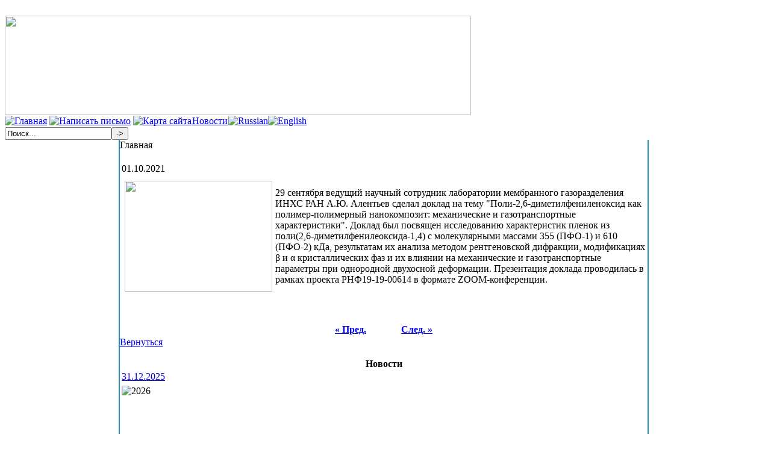

--- FILE ---
content_type: text/html
request_url: http://www.ips.ac.ru/index.php?option=com_content&task=view&id=842&Itemid=1
body_size: 12420
content:
<!DOCTYPE html PUBLIC "-//W3C//DTD XHTML 1.0 Transitional//EN" 
"http://www.w3.org/TR/xhtml1/DTD/xhtml1-transitional.dtd">
<?xml version="1.0" encoding="windows-1251"?><html xmlns="http://www.w3.org/1999/xhtml">
<head>
<meta http-equiv="Content-Type" content="text/html; charset=windows-1251" />
<title>ИНХС РАН - 01.10.2021</title>
<meta name="title" content="01.10.2021" />
<meta name="author" content="Administrator" />
<meta name="description" content="ИНХС РАН" />
<meta name="keywords" content="ИНХС РАН" />
<meta name="Generator" content="Joomla! - Авторские права &amp;copy; 2005 - 2007 Open Source Matters. Все права защищены." />
<meta name="robots" content="index, follow" />
	<link rel="shortcut icon" href="http://www.ips.ac.ru/images/favicon.ico" />
	<meta http-equiv="Content-Type" content="text/html; charset=windows-1251" />
<link href="http://www.ips.ac.ru/templates/Fixed_width/css/template_css.css" rel="stylesheet" type="text/css" />
<link href="http://www.ips.ac.ru/mambots/content/thumbs/thumbnailviewer.css" rel="stylesheet" type="text/css" media="screen" />
<script language="javascript" type="text/javascript" src="http://www.ips.ac.ru/mambots/content/thumbs/thumbnailviewer.js"></script>

<!-- Yandex.Metrika counter -->
<script type="text/javascript" >
   (function(m,e,t,r,i,k,a){m[i]=m[i]||function(){(m[i].a=m[i].a||[]).push(arguments)};
   m[i].l=1*new Date();k=e.createElement(t),a=e.getElementsByTagName(t)[0],k.async=1,k.src=r,a.parentNode.insertBefore(k,a)})
   (window, document, "script", "https://mc.yandex.ru/metrika/tag.js", "ym");

   ym(87931184, "init", {
        clickmap:true,
        trackLinks:true,
        accurateTrackBounce:true
   });
</script>
<noscript><div><img src="https://mc.yandex.ru/watch/87931184" style="position:absolute; left:-9999px;" alt="" /></div></noscript>
<!-- /Yandex.Metrika counter -->
</head>

<body>
<div class="wrap">
<!-- HEADER  - Section1-->
<div class="header_fon_left">&nbsp;</div>
<div id="header">
	<div><img src="http://www.ips.ac.ru/templates/Fixed_width/images/russian.header.gif" width="774" height="165" border="0" /></div>
	<div class="topmenu">
		<table cellspacing="0" cellpadding="0" border="0">
			<tr>
				<td nowrap="nowrap">
					<a href="/" title="Главная"><img src="http://www.ips.ac.ru/templates/Fixed_width/images/home.gif" width="13" height="13" alt="Главная" /></a>
					<a href="mailto:director@ips.ac.ru" title="Написать письмо"><img src="http://www.ips.ac.ru/templates/Fixed_width/images/mail.gif" width="12" height="9" alt="Написать письмо" /></a>
					<a href="index.php?option=com_joomap&Itemid=98" title="Карта сайта"><img src="http://www.ips.ac.ru/templates/Fixed_width/images/site_map.gif" width="9" height="9" alt="Карта сайта" /></a>
				</td>
				<td>		<table cellpadding="0" cellspacing="0" class="moduletable">
				<tr>
			<td>
				<table width="100%" border="0" cellpadding="0" cellspacing="1"><tr><td nowrap="nowrap"><a href="http://www.ips.ac.ru/index.php?option=com_content&amp;task=blogcategory&amp;id=1&amp;Itemid=248" class="mainlevel" >Новости</a></td></tr></table>			</td>
		</tr>
		</table>
		</td>
				<td>		<table cellpadding="0" cellspacing="0" class="moduletable">
				<tr>
			<td>
				<div class="rawimages"><span id="active_language"><a href="http://www.ips.ac.ru/index.php?option=com_content&amp;task=view&amp;id=842&amp;Itemid=1&amp;lang=russian"><img src="http://www.ips.ac.ru/components/com_joomfish/images/flags/russian.gif" alt="Russian" title="Russian" /></a></span><span><a href="http://www.ips.ac.ru/index.php?option=com_content&amp;task=view&amp;id=842&amp;Itemid=1&amp;lang=english"><img src="http://www.ips.ac.ru/components/com_joomfish/images/flags/english.gif" alt="English" title="English" /></a></span></div><!--Joom!fish V1.8.2 (2007-12-16)-->
<!-- &copy; 2003-2007 Think Network, released under the GPL. -->
<!-- More information: at http://www.joomfish.net -->			</td>
		</tr>
		</table>
		</td>
			</tr>
		</table>

	</div>
	<div class="search_top">		<table cellpadding="0" cellspacing="0" class="moduletable_srch">
				<tr>
			<td>
				
<form action="index.php?option=com_search" method="get">
	<div class="search_srch">
		<input name="searchword" id="mod_search_searchword" maxlength="20" alt="search" class="inputbox_srch" type="text" size="20" value="Поиск..."  onblur="if(this.value=='') this.value='Поиск...';" onfocus="if(this.value=='Поиск...') this.value='';" /><input type="submit" value="->" class="button_srch"/>	</div>

	<input type="hidden" name="option" value="com_search" />
	<input type="hidden" name="Itemid" value="" />	
</form>			</td>
		</tr>
		</table>
		</div>
</div>
<!-- MAINBODY  - Section2-->
<table cellspacing="0" cellpadding="0" class="maintable">
<tr>
	<td>
		<div id="leftside">
			<div id="module_bottom_shadow">
						<table cellpadding="0" cellspacing="0" class="moduletable_mainmenu">
				<tr>
			<td>
				
<table width="100%" border="0" cellpadding="0" cellspacing="0">
<tr align="left"><td><a href="http://www.ips.ac.ru/index.php?option=com_frontpage&amp;Itemid=1" class="mainlevel_mainmenu" id="active_menu_mainmenu">Главная</a></td></tr>
<tr align="left"><td><a href="http://www.ips.ac.ru/index.php?option=com_content&amp;task=view&amp;id=17&amp;Itemid=45" class="mainlevel_mainmenu" >История Института</a></td></tr>
<tr align="left"><td><a href="http://www.ips.ac.ru/index.php?option=com_content&amp;task=category&amp;sectionid=4&amp;id=19&amp;Itemid=50" class="mainlevel_mainmenu" >Деятельность ИНХС РАН</a></td></tr>
<tr align="left"><td><a href="http://www.ips.ac.ru/index.php?option=com_content&amp;task=view&amp;id=750&amp;Itemid=272" class="mainlevel_mainmenu" >Программа развития</a></td></tr>
<tr align="left"><td><a href="http://www.ips.ac.ru/index.php?option=com_content&amp;task=view&amp;id=101&amp;Itemid=93" class="mainlevel_mainmenu" >Дирекция ИНХС РАН</a></td></tr>
<tr align="left"><td><a href="http://www.ips.ac.ru/index.php?option=com_content&amp;task=view&amp;id=615&amp;Itemid=247" class="mainlevel_mainmenu" >Директор Института</a></td></tr>
<tr align="left"><td><a href="http://www.ips.ac.ru/index.php?option=com_content&amp;task=blogcategory&amp;id=68&amp;Itemid=241" class="mainlevel_mainmenu" >Главные НС</a></td></tr>
<tr align="left"><td><a href="http://www.ips.ac.ru/index.php?option=com_content&amp;task=view&amp;id=141&amp;Itemid=155" class="mainlevel_mainmenu" >Структура Института</a></td></tr>
<tr align="left"><td><a href="http://www.ips.ac.ru/index.php?option=com_content&amp;task=section&amp;id=7&amp;Itemid=80" class="mainlevel_mainmenu" >Конференции, семинары</a></td></tr>
<tr align="left"><td><a href="http://www.ips.ac.ru/index.php?option=com_content&amp;task=view&amp;id=459&amp;Itemid=50" class="mainlevel_mainmenu" >Соглашения и гранты</a></td></tr>
<tr align="left"><td><a href="http://ckp.ips.ac.ru/" target="_blank" class="mainlevel_mainmenu" >ЦКП ИНХС РАН</a></td></tr>
<tr align="left"><td><a href="http://www.ips.ac.ru/index.php?option=com_content&amp;task=blogcategory&amp;id=46&amp;Itemid=79" class="mainlevel_mainmenu" >Диссертационный совет</a></td></tr>
<tr align="left"><td><a href="http://www.ips.ac.ru/index.php?option=com_content&amp;task=view&amp;id=527&amp;Itemid=235" class="mainlevel_mainmenu" >Аспирантура</a></td></tr>
<tr align="left"><td><a href="http://cys.ips.ac.ru/" target="_blank" class="mainlevel_mainmenu" >СМУ ИНХС РАН</a></td></tr>
<tr align="left"><td><a href="http://www.ips.ac.ru/index.php?option=com_content&amp;task=section&amp;id=10&amp;Itemid=185" class="mainlevel_mainmenu" >НОЦ</a></td></tr>
<tr align="left"><td><a href="http://www.ips.ac.ru/index.php?option=com_contact&amp;catid=12&amp;Itemid=30" class="mainlevel_mainmenu" >Контакты</a></td></tr>
<tr align="left"><td><a href="http://www.ips.ac.ru/index.php?option=com_content&amp;task=view&amp;id=59&amp;Itemid=85" class="mainlevel_mainmenu" >Схема проезда</a></td></tr>
<tr align="left"><td><a href="http://www.ips.ac.ru/index.php?option=com_content&amp;task=view&amp;id=495&amp;Itemid=233" class="mainlevel_mainmenu" >Работа в ИНХС РАН</a></td></tr>
<tr align="left"><td><a href="http://www.ips.ac.ru/index.php?option=com_content&amp;task=view&amp;id=698&amp;Itemid=260" class="mainlevel_mainmenu" >Закупки</a></td></tr>
<tr align="left"><td><a href="http://www.ips.ac.ru/index.php?option=com_content&amp;task=blogcategory&amp;id=70&amp;Itemid=261" class="mainlevel_mainmenu" >Профсоюз ИНХС РАН</a></td></tr>
<tr align="left"><td><a href="http://www.ips.ac.ru/index.php?option=com_content&amp;task=view&amp;id=649&amp;Itemid=255" class="mainlevel_mainmenu" >Библиотеки</a></td></tr>
<tr align="left"><td><a href="http://www.ips.ac.ru/index.php?option=com_content&amp;task=view&amp;id=952&amp;Itemid=281" class="mainlevel_mainmenu" >Противодейств. коррупции</a></td></tr>
</table>			</td>
		</tr>
		</table>
					</div>
		</div>
	<br />
		<div>
			<div id="module_bottom_shadow">
						<table cellpadding="0" cellspacing="0" class="moduletable_padding0">
				<tr>
			<td>
				<a href="index.php?option=com_content&task=view&id=981&Itemid=248" target="_self"><img src="images/stories/90_plate_btn.jpg" border="0" height="96" width="189" alt="90 Н.А. Плате" title="90 Н.А. Плате" id="right_ban_btn" /></a>
<a href="index.php?option=com_content&task=view&id=966&Itemid=248" target="_self"><img src="images/stories/90_tips_btn.png" border="0" height="96" width="189" alt="90 лет ИНХС РАН" title="90 лет ИНХС РАН" id="right_ban_btn" /></a>
			</td>
		</tr>
		</table>
				<table cellpadding="0" cellspacing="0" class="moduletable_padding0">
				<tr>
			<td>
				<a href="index.php?option=com_content&task=view&id=853&Itemid=280" target="_self"><img src="images/stories/russian.db_tips_btn.png" border="0" height="96" width="189" id="right_ban_btn" />
</a>
			</td>
		</tr>
		</table>
				<table cellpadding="0" cellspacing="0" class="moduletable_padding0">
				<tr>
			<td>
				<a href="index.php?option=com_content&task=blogcategory&id=73&Itemid=280" target="_self"><img src="images/stories/con_btn.png" border="0" height="96" width="189" id="right_ban_btn" />
</a>
			</td>
		</tr>
		</table>
				<table cellpadding="0" cellspacing="0" class="moduletable_padding0">
				<tr>
			<td>
				<a href="index.php?option=com_content&task=blogcategory&id=74&Itemid=284" target="_self"><img src="images/stories/ac_btn.png" border="0" height="96" width="189" id="right_ban_btn" /></a><a href="index.php?option=com_content&task=view&id=967&Itemid=283" target="_self"><img src="images/stories/graduate/targetlearn1.jpg" style="width: 189px; height: 95px; border: 0px #000000" height="95" width="189" title="Целевое обучение" alt="Целевое обучение" /></a><br />
<br />
			</td>
		</tr>
		</table>
				<table cellpadding="0" cellspacing="0" class="moduletable_padding0">
				<tr>
			<td>
				<a href="https://xn--80aa3ak5a.xn--p1ai/" target="_blank"><img src="images/stories/10y-st.png" border="0" height="127" width="189" style="border: 0px #000000; width: 189px; height: 127px" alt="Десятилетие науки и технологий" title="Десятилетие науки и технологий" id="right_ban_btn" /></a>
<a href="https://russia.ru/" target="_blank"><img src="images/stories/vdnh10.jpg" border="0" height="282" width="189" style="border: 0px #000000; width: 189px; height: 282px" alt="Международная выставка-форум &laquo;Россия&raquo;" title="Международная выставка-форум &laquo;Россия&raquo;" id="right_ban_btn" /></a>
<a href="https://xn--80aapampemcchfmo7a3c9ehj.xn--p1ai/" target="_blank"><img src="images/stories/нацпроекты.jpg" style="border: 0px #000000; width: 189px; height: 356px" title="Национальные проекты России" alt="Национальные проекты России" /></a> 
			</td>
		</tr>
		</table>
				<table cellpadding="0" cellspacing="0" class="moduletable_padding0">
				<tr>
			<td>
				<p>
&nbsp;
</p>
<p style="font-weight: bold; color: #268cbf; margin-left: 22px">
Мы в социальных сетях:
</p>
<p>
&nbsp;
</p>
<p style="margin-left: 22px">
<a href="https://t.me/tips_ras" target="_blank"><img src="images/stories/social/telegram.png" height="40" width="40" style="width: 40px; height: 40px" title="telegram" alt="telegram" /></a>&nbsp;&nbsp;&nbsp;
<a href="https://ok.ru/group/70000004329361" target="_blank"><img src="images/stories/social/ok.png" height="40" width="40" style="width: 40px; height: 40px" title="OK" alt="OK" /></a>&nbsp;&nbsp;&nbsp;
<a href="https://vk.com/tipsras" target="_blank"><img src="images/stories/social/vk.png" height="40" width="40" style="width: 40px; height: 40px" title="VK" alt="VK" /></a>
</p>
<p>
&nbsp;
</p>
			</td>
		</tr>
		</table>
					</div>
		</div>
	<br />
	</td>
	<td bgcolor="#268CBF"><img src="http://www.ips.ac.ru/templates/Fixed_width/images/shim.gif" width="2" height="1" /></td>
	<td width="100%">
<!-- CENTER -->
<div id="content" class="inside">

<div class="pathway_box"><span class="pathway">Главная </span></div><br />
		
				<table class="contentpaneopen">
			<tr>
								<td class="contentheading" width="100%">
				01.10.2021								</td>
							</tr>
			</table>
			
		<table class="contentpaneopen">
				<tr>
			<td valign="top" colspan="2">
			<a href="images/stories/news/20211001.png" target="_blank"><img height="184" width="245" src="images/stories/news/20211001p.png" style="float: left; margin: 5px; width: 245px; height: 184px" /></a> 
<p>
29 сентября ведущий научный сотрудник лаборатории мембранного газоразделения ИНХС РАН А.Ю. Алентьев сделал доклад на тему "Поли-2,6-диметилфениленоксид как полимер-полимерный нанокомпозит: механические и газотранспортные характеристики". Доклад был посвящен исследованию характеристик пленок из поли(2,6-диметилфенилеоксида-1,4) с молекулярными массами 355 (ПФО-1) и 610 (ПФО-2) кДа, результатам их анализа методом рентгеновской дифракции, модификациях &beta; и &alpha; кристаллических фаз и их влиянии на механические и газотранспортные параметры при однородной двухосной деформации. Презентация доклада проводилась в рамках проекта РНФ19-19-00614 в формате ZOOM-конференции.
</p>
			</td>
		</tr>
				</table>

		<span class="article_seperator">&nbsp;</span>

					<table align="center" style="margin-top: 25px;">
			<tr>
									<th class="pagenav_prev">
					<a href="http://www.ips.ac.ru/index.php?option=com_content&amp;task=view&amp;id=843&amp;Itemid=1">
							&laquo; Пред.</a>
					</th>
										<td width="50">&nbsp;

					</td>
										<th class="pagenav_next">
					<a href="http://www.ips.ac.ru/index.php?option=com_content&amp;task=view&amp;id=841&amp;Itemid=1">
							След. &raquo;</a>
					</th>
								</tr>
			</table>
			                        <div class="back_button">
                        <a href='javascript:history.go(-1)'>
					Вернуться</a>
                        </div>
                        <br />
		<table cellpadding="0" cellspacing="0" class="moduletable">
					<tr>
				<th valign="top">
					Новости				</th>
			</tr>
					<tr>
			<td>
							<table class="contentpaneopen">
			<tr>
								<td class="contentheading" width="100%">
					<a href="http://www.ips.ac.ru/index.php?option=com_content&amp;task=view&amp;id=1016&amp;Itemid=1" class="contentpagetitle">
						31.12.2025</a>
								</td>
							</tr>
			</table>
			
		<table class="contentpaneopen">
				<tr>
			<td valign="top" colspan="2">
			<img src="images/stories/news/ny2026.jpg" style="float: left; width: 585px; height: 439px" height="439" width="585" title="ny2026.jpg" alt="2026" />
			</td>
		</tr>
				</table>

		<span class="article_seperator">&nbsp;</span>

					<table class="contentpaneopen">
			<tr>
								<td class="contentheading" width="100%">
					<a href="http://www.ips.ac.ru/index.php?option=com_content&amp;task=view&amp;id=1014&amp;Itemid=1" class="contentpagetitle">
						06.10.2025</a>
								</td>
							</tr>
			</table>
			
		<table class="contentpaneopen">
				<tr>
			<td valign="top" colspan="2">
			<p>
<a href="images/stories/news/20251006.jpg" target="_blank"><img src="images/stories/news/20251006.jpg" style="float: left; margin: 5px; width: 245px; height: 96px" height="96" width="245" title="20251006.jpg" alt="20251006.jpg" /></a>
<b>Торжественное открытие конференции &laquo;Актуальные проблемы нефтехимии&raquo;</b>
</p>
<p>
Сегодня, 6 октября 2025 г., в Пятигорском институте Северо-Кавказского федерального университета (<a href="https://pf.ncfu.ru" target="_blank">https://pf.ncfu.ru</a>) состоялось торжественное открытие VII Российской конференции (с международным участием) &laquo;Актуальные проблемы нефтехимии&raquo; (<a href="https://conference.forenewchemistry.ras.ru" target="_blank">https://conference.forenewchemistry.ras.ru</a>).
</p>
<p>
На пленарном заседании с приветственным словом обратился директор ИНХС РАН акад.&nbsp;А.Л.&nbsp;Максимов, высказали напутственные слова и пожелали участникам конференции успешной работы руководители Пятигорского института СКФУ Л.В.&nbsp;Похилько, ФИЦ ИК СО РАН акад. В.И. Бухтияров, ИОХ РАН акад.&nbsp;А.О. Терентьев.
</p>
<p>
С пленарными докладами выступили Анчита Хуарез Хорхе (Мексиканский национальный политехнический институт, КФУ) и акад.&nbsp;А.О. Терентьев. В ключевой сессии свои доклады слушателям представили акад. В.И. Бухтияров, А.Е. Верисокин (СКФУ) и Е.В. Черникова (МГУ, ИНХС РАН).
</p>
<p>
Конференция продлится до 10 октября 2025 г.
</p>
			</td>
		</tr>
				</table>

		<span class="article_seperator">&nbsp;</span>

					<table class="contentpaneopen">
			<tr>
								<td class="contentheading" width="100%">
					<a href="http://www.ips.ac.ru/index.php?option=com_content&amp;task=view&amp;id=1013&amp;Itemid=1" class="contentpagetitle">
						01.10.2025</a>
								</td>
							</tr>
			</table>
			
		<table class="contentpaneopen">
				<tr>
			<td valign="top" colspan="2">
			<p>
<a href="images/stories/news/20251001.jpg" target="_blank"><img src="images/stories/news/20251001.jpg" style="float: left; margin: 5px; width: 245px; height: 191px" height="191" width="245" /></a> В 2025 г. в издательстве &laquo;Профессия&raquo; (С.-Пб.) под редакцией ак. А.Л. Максимова, к.х.н. К.И. Дементьева и к.х.н. А.С. Лядова вышел в свет перевод последнего англоязычного издания монографии профессора Ханса-Юргена Арпе &laquo;Industrial Organic Chemistry&raquo;. Этот классический труд, переведенный на 15 языков и являющийся отраслевым и образовательным стандартом во многих странах, впервые переведен на русский язык.
</p>
<p>
Книга состоит из 14 основных глав, в которых изложены технологии производства широкого спектра химических веществ, начиная от крупнотоннажных продуктов нефтехимии и заканчивая малотоннажными продуктами основного органического синтеза. Читателю предложены три типа информации: основной текст; краткий конспект основного текста на полях и в отдельном приложении (глава 15) &ndash; химические реакции и блок-схемы процессов. Монография содержит обширную справочную информацию, многочисленные полезные ссылки и является прекрасным учебным пособием для студентов химико-технологических специальностей вузов и справочником для специалистов, работающих в области нефтехимии, органического синтеза и смежных специальностей.
</p>
<p>
Редакторы посвящают перевод этого учебно-справочного издания памяти выдающегося российского нефтехимика академика Саламбека Наибовича Хаджиева.
</p>
<p>
Интернет-магазин и онлайн-заказ книг издательство: <a href="http://www.epcprof.ru" target="_blank">www.epcprof.ru</a>
</p>
			</td>
		</tr>
				</table>

		<span class="article_seperator">&nbsp;</span>

					<table class="contentpaneopen">
			<tr>
								<td class="contentheading" width="100%">
					<a href="http://www.ips.ac.ru/index.php?option=com_content&amp;task=view&amp;id=1006&amp;Itemid=1" class="contentpagetitle">
						16.07.2025</a>
								</td>
							</tr>
			</table>
			
		<table class="contentpaneopen">
				<tr>
			<td valign="top" colspan="2">
			<p>
<img src="images/stories/news/school-conf-logo.png" style="float: left; margin: 5px; width: 245px; height: 155px" height="155" width="245" title="school-conf-logo.png" alt="school-conf-logo.png" />По многочисленным просьбам срок регистрации и подачи тезисов для участия в <b>Российской конференции (с международным участием) &laquo;Актуальные проблемы нефтехимии&raquo;</b>, которая будет проходить 6-10 октября 2025 года в г. Пятигорск<b>,</b><b> </b>продлен <b>до 30 июля включительно</b>.
</p>
<p>
Тематика конференции
</p>
<p>
- Нефтехимия, нефтепереработка, промышленная органическая химия<br />
- Альтернативное и возобновляемое сырье<br />
- Переработка угля и полимерных отходов<br />
- Газохимия, утилизация диоксида углерода, получение и транспортировка водорода<br />
- Химия смазочных материалов
</p>
<p>
Подробная информация представлена на сайте конференции <a href="https://conference.forenewchemistry.ras.ru/" target="_blank">https://conference.forenewchemistry.ras.ru/</a>
</p>
			</td>
		</tr>
				</table>

		<span class="article_seperator">&nbsp;</span>

					<table class="contentpaneopen">
			<tr>
								<td class="contentheading" width="100%">
					<a href="http://www.ips.ac.ru/index.php?option=com_content&amp;task=view&amp;id=1005&amp;Itemid=1" class="contentpagetitle">
						12.06.2025</a>
								</td>
							</tr>
			</table>
			
		<table class="contentpaneopen">
				<tr>
			<td valign="top" colspan="2">
			<p>
<b>С Днем России!</b>
</p>
<p>
<img src="images/stories/news/С_Днём_России.jpg" style="float: left; height: 366px" height="366" width="NaN" title="С Днем России!" alt="С Днем России!" />
</p>
			</td>
		</tr>
				</table>

		<span class="article_seperator">&nbsp;</span>

					<table class="contentpaneopen">
			<tr>
								<td class="contentheading" width="100%">
					<a href="http://www.ips.ac.ru/index.php?option=com_content&amp;task=view&amp;id=1004&amp;Itemid=1" class="contentpagetitle">
						Поздравляем А.Л. Максимова с избранием академиком РАН</a>
								</td>
							</tr>
			</table>
			
		<table class="contentpaneopen">
				<tr>
			<td valign="top" colspan="2">
			<p>
<img src="images/stories/news/Максимов-фото.jpg" style="float: left; margin: 5px; width: 245px; height: 323px" height="323" width="245" title="А.Л. Максимов" alt="А.Л. Максимов" />29-30 мая 2025 г. Общее собрание членов Российской академии наук избрало новых членов (<a href="https://new.ras.ru/activities/announcements/vybory-chlenov-ran-klyuchevaya-informatsiya/" target="_blank">https://new.ras.ru/activities/announcements/vybory-chlenov-ran-klyuchevaya-informatsiya/</a>). По специальности &laquo;Химия&raquo; в Отделении химии и наук о материалах РАН академиком РАН избран директор ИНХС РАН А.Л. Максимов.
</p>
<p>
Поздравляем Антона Львовича и желаем ему дальнейших творческих успехов!
</p>
			</td>
		</tr>
				</table>

		<span class="article_seperator">&nbsp;</span>

					<table class="contentpaneopen">
			<tr>
								<td class="contentheading" width="100%">
					<a href="http://www.ips.ac.ru/index.php?option=com_content&amp;task=view&amp;id=1003&amp;Itemid=1" class="contentpagetitle">
						Поздравляем М.В. Бермешева с избранием в члены-корреспонденты РАН</a>
								</td>
							</tr>
			</table>
			
		<table class="contentpaneopen">
				<tr>
			<td valign="top" colspan="2">
			<p>
<img src="images/stories/news/Бермешев-фото.jpg" style="float: left; margin: 5px; width: 245px; height: 323px" height="323" width="245" title="М.В. Бермешев" alt="М.В. Бермешев" />Общее собрание членов Российской академии наук 29-30 мая 2025 г. провело выборы в члены РАН (<a href="https://new.ras.ru/activities/announcements/vybory-chlenov-ran-klyuchevaya-informatsiya/" target="_blank">https://new.ras.ru/activities/announcements/vybory-chlenov-ran-klyuchevaya-informatsiya/</a>). В Отделении химии и наук о материалах РАН по специальности &laquo;Органическая химия&raquo; членом-корреспондентом РАН избран заместитель директора ИНХС РАН М.В. Бермешев.
</p>
<p>
Поздравляем Максима Владимировича и желаем ему дальнейших творческих успехов!
</p>
			</td>
		</tr>
				</table>

		<span class="article_seperator">&nbsp;</span>

					<table class="contentpaneopen">
			<tr>
								<td class="contentheading" width="100%">
					<a href="http://www.ips.ac.ru/index.php?option=com_content&amp;task=view&amp;id=1002&amp;Itemid=1" class="contentpagetitle">
						25.05.2025</a>
								</td>
							</tr>
			</table>
			
		<table class="contentpaneopen">
				<tr>
			<td valign="top" colspan="2">
			<img src="images/stories/news/с_днем_химика.jpg" style="float: left" title="С днем химика" alt="С днем химика" />
			</td>
		</tr>
				</table>

		<span class="article_seperator">&nbsp;</span>

					<table class="contentpaneopen">
			<tr>
								<td class="contentheading" width="100%">
					<a href="http://www.ips.ac.ru/index.php?option=com_content&amp;task=view&amp;id=1001&amp;Itemid=1" class="contentpagetitle">
						15.05.2025</a>
								</td>
							</tr>
			</table>
			
		<table class="contentpaneopen">
				<tr>
			<td valign="top" colspan="2">
			<h5>
<a href="images/stories/news/20250515.jpg" target="_blank"><img src="images/stories/news/20250515.jpg" style="float: left; margin: 5px; width: 245px; height: 81px" height="81" width="245" title="Новые горизонты катализа и органической химии" alt="Новые горизонты катализа и органической химии" /></a> По материалам работы конференции &laquo;Новые горизонты катализа и  органической химии&raquo;
</h5>
<p>
28-30 апреля 2025&nbsp;г. в&nbsp;ИОХ им.  Н.&nbsp;Д.&nbsp;Зелинского РАН состоялась научная конференция, посвящённая  юбилею акад. В.П.Ананикова, на которой было отмечено открытие важного научного  направления в исследовании каталитических систем. Изучение катализаторов  &laquo;коктейлевого&raquo; типа в настоящее время является быстро-развивающимся научным  направлением в мире. 
</p>
<p>
<b>Открытие и изучение катализаторов &laquo;коктейлевого&raquo; типа</b>
</p>
<p>
Катализ играет центральную роль в современной химии, позволяя реакциям протекать быстрее, экономичнее и эффективнее. От производства лекарств и удобрений до получения пластмасс и топлива &ndash; катализаторы стоят за бесчисленными процессами, которые определяют нашу повседневную жизнь. Традиционно химики понимали катализ в двух основных формах: гомогенной, когда катализатор присутствует в той же фазе, что и исходные вещества, и гетерогенной, когда катализатор представляет собой отдельную фазу, например, твердое вещество, которое взаимодействует с исходными соединениями, находящимися в жидком или газообразном виде. В течение десятилетий эти два типа каталитических систем рассматривались по отдельности.
</p>
			</td>
		</tr>
						<tr>
					<td align="left" colspan="2">
						<a href="http://www.ips.ac.ru/index.php?option=com_content&amp;task=view&amp;id=1001&amp;Itemid=1" class="readon">
							>>> Подробнее...</a>
					</td>
				</tr>
						</table>

		<span class="article_seperator">&nbsp;</span>

					<table class="contentpaneopen">
			<tr>
								<td class="contentheading" width="100%">
					<a href="http://www.ips.ac.ru/index.php?option=com_content&amp;task=view&amp;id=999&amp;Itemid=1" class="contentpagetitle">
						С Днем Победы в Великой Отечественной войне!</a>
								</td>
							</tr>
			</table>
			
		<table class="contentpaneopen">
				<tr>
			<td valign="top" colspan="2">
			<p>
<img src="images/stories/news/20250509.jpg" style="width: 585px; height: 329px" height="329" width="585" title="С Днем Победы в Великой Отечественной войне!" alt="С Днем Победы в Великой Отечественной войне!" />
</p>
<p>
В этом году отмечается 80-я годовщина Победы в Великой Отечественной войне. Этот день напоминает о бессмертном подвиге нашего народа, который проявил невероятное мужество и стойкость. Мы чтим тех, кто сражался на фронтах и отдал жизнь за нашу Родину, тех, кто работал в тылу, приближал победу и ждал своих близких, кто оставил бесценное наследие для будущих поколений. Пусть память о героях войны будет вечной!<br />
С Днём Победы!
</p>
			</td>
		</tr>
				</table>

		<span class="article_seperator">&nbsp;</span>

					</td>
		</tr>
		</table>
				<table cellpadding="0" cellspacing="0" class="moduletable">
				<tr>
			<td>
				<div class="back_button" style="position: relative; bottom: 20px; left: 30px">
<a href="index.php?option=com_content&task=blogcategory&id=1&Itemid=248" style="top: 20px" target="_self"><b>&gt;&gt;&gt; Все новости</b></a> 
</div>
			</td>
		</tr>
		</table>
				<table cellpadding="0" cellspacing="0" class="moduletable">
					<tr>
				<th valign="top">
					Сведения для экспертной оценки деятельности ИНХС РАН в 2013- 2015 гг.				</th>
			</tr>
					<tr>
			<td>
				<p>
<a href="images/stories/docs/Сведения_для_экспертной_оценки_ИНХС_РАН_по_основной_референтной_группе_16.pdf" target="_blank"><img height="16" align="bottom" width="16" src="images/stories/pdf_button.png" title="Скачать PDF" style="width: 16px; height: 16px; margin-right: 5px; margin-left: 5px" alt="Скачать PDF" /> Сведения для экспертной оценки ИНХС РАН по основной референтной группе 16</a>
</p>
<p>
<a href="images/stories/docs/Сведения_для_экспертной_оценки_ИНХС_РАН_по_дополнительной_референтной_группе_4.pdf" target="_blank"><img height="16" align="bottom" width="16" src="images/stories/pdf_button.png" title="Скачать PDF" style="width: 16px; height: 16px; margin-right: 5px; margin-left: 5px" alt="Скачать PDF" /> Сведения для экспертной оценки ИНХС РАН по дополнительной референтной группе 4</a>
</p>
<p>
<a href="images/stories/docs/Сведения_для_экспертной_оценки_ИНХС_РАН_по_дополнительной_референтной_группе_6.pdf" target="_blank"><img height="16" align="bottom" width="16" src="images/stories/pdf_button.png" title="Скачать PDF" style="width: 16px; height: 16px; margin-right: 5px; margin-left: 5px" alt="Скачать PDF" /> Сведения для экспертной оценки ИНХС РАН по дополнительной референтной группе 6</a>
</p>
<p>
<a href="images/stories/docs/Сведения_для_экспертной_оценки_ИНХС_РАН_по_дополнительной_референтной_группе_8.pdf" target="_blank"><img height="16" align="bottom" width="16" src="images/stories/pdf_button.png" title="Скачать PDF" style="width: 16px; height: 16px; margin-right: 5px; margin-left: 5px" alt="Скачать PDF" /> Сведения для экспертной оценки ИНХС РАН по дополнительной референтной группе 8</a>
</p>
			</td>
		</tr>
		</table>
				
</div>	
	</td>

<!-- RIGHT -->
	<td bgcolor="#268CBF"><img src="http://www.ips.ac.ru/templates/Fixed_width/images/shim.gif" width="2" height="1" /></td>
	<td>
		<div id="rightside">
			<a href="http://khadzhiev.ips.ac.ru/" target="_blank"><img src="http://www.ips.ac.ru/templates/Fixed_width/images/russian.khadzhiev_btn.jpg" width="200" height="96" alt="академик Саламбек Наибович Хаджиев" id="right_ban_btn" /></a>			
			<a href="http://forenewchemistry.ras.ru/" target="_blank"><img src="http://www.ips.ac.ru/templates/Fixed_width/images/russian.ncn_btn.jpg" width="200" height="96" alt="Научный совет РАН по химии ископаемого и возобновляемого углеродсодержащего сырья" id="right_ban_btn" /></a>
			<a href="http://conference.forenewchemistry.ras.ru/" target="_blank"><img src="http://www.ips.ac.ru/templates/Fixed_width/images/appc_btn.jpg" width="200" height="96" alt="XII Российская конференция «Актуальные проблемы нефтехимии» (с международным участием)" id="right_ban_btn" /></a>
			<a href="http://neftekhimiya.ips.ac.ru/" target="_blank"><img src="http://www.ips.ac.ru/templates/Fixed_width/images/russian.neftekhim_btn.jpg" width="200" height="96" alt="Журнал Нефтехимия" id="right_ban_btn" /></a>			
			<a href="http://www.polymsci.ru/" target="_blank"><img src="http://www.ips.ac.ru/templates/Fixed_width/images/russian.polymsci_btn.jpg" width="200" height="96" alt="Журнал Высокомолекулярные соединения" id="right_ban_btn" /></a>
            <a href="http://memtech.ips.ac.ru/" target="_blank"><img src="http://www.ips.ac.ru/templates/Fixed_width/images/russian.memtech_btn.jpg" width="200" height="96" alt="Мембраны и мембранные технологии" id="right_ban_btn" /></a>
            <a href="http://j-applchem.ru/" target="_blank"><img src="http://www.ips.ac.ru/templates/Fixed_width/images/russian.j-applchem_btn.jpg" width="200" height="96" alt="Журнал Прикладной Химии" id="right_ban_btn" /></a>
			<a href="https://petroleomics.ips.ac.ru/" target="_blank"><img src="http://www.ips.ac.ru/images/stories/j-petroleomics_btn.jpg" width="200" height="96" alt="Журнал Петролеомика" id="right_ban_btn" /></a>
			<a href="https://nanocat.ips.ac.ru/" target="_blank"><img src="http://www.ips.ac.ru/images/stories/j-nanocat_btn.jpg" width="200" height="96" alt="Наногетерогенный катализ" id="right_ban_btn" /></a>
			<a href="https://www.admolsiev.com/" target="_blank"><img src="http://www.ips.ac.ru/images/stories/j-admolsiev_btn.jpg" width="200" height="96" alt="Журнал Современные молекулярные сита" id="right_ban_btn" /></a>
			<a href="http://rheo-lab.ru/" target="_blank"><img src="http://www.ips.ac.ru/templates/Fixed_width/images/russian.rheo_btn.jpg" width="200" height="96" alt="Реологическое Общество им. Г.В.Виноградова" id="right_ban_btn" /></a>
			<a href="http://www.ips.ac.ru/plasma/" target="_blank"><img src="http://www.ips.ac.ru/templates/Fixed_width/images/russian.plasma_btn.jpg" width="200" height="96" alt="Семинар ПОЛУЧЕНИЕ, ИССЛЕДОВАНИЕ И ПРИМЕНЕНИЕ НИЗКОТЕМПЕРАТУРНОЙ ПЛАЗМЫ имени профессора Л.С. Полака" id="right_ban_btn" /></a>
			<a href="http://nametkin.ips.ac.ru/" target="_blank"><img src="http://www.ips.ac.ru/templates/Fixed_width/images/russian.nametkin_btn.jpg" width="200" height="96" alt="Мемориальный кабинет С.С. Наметкина" id="right_ban_btn" /></a>
			<a href="http://plate.ips.ac.ru/" target="_blank"><img src="http://www.ips.ac.ru/templates/Fixed_width/images/russian.plate_btn.jpg" width="200" height="96" alt="Мемориальный кабинет Н.А. Платэ" id="right_ban_btn" /></a>
			<a href="http://sistema-dopuska.ips.ac.ru/" target="_blank"><img src="http://www.ips.ac.ru/templates/Fixed_width/images/gsm_btn.jpg" width="200" height="96" alt="Система добровольной сертификации " id="right_ban_btn" /></a>

		<br />
			<div id="module_bottom_shadow">
						<table cellpadding="0" cellspacing="0" class="moduletable">
				<tr>
			<td>
				<div align="center" class="back_button" style="position: relative; bottom: 20px; overflow: auto">
<a href="index.php?option=com_content&task=blogcategory&id=1&Itemid=248" style="top: 20px" target="_self"><b>&gt;&gt;&gt; Новости</b></a> 
</div>
			</td>
		</tr>
		</table>
					</div>
		<br />
			<div id="module_bottom_shadow">
							</div>
		</div>
	</td>
</tr>
</table>

<!-- FOOTER - Section3 -->
<div id="footer">
	<div class="inside">
		<table cellpadding="0" cellspacing="0" class="moduletable">
				<tr>
			<td>
				&copy; 2008 -
<script type="text/javascript" language="javascript">
<!--
var d = new Date();
document.write(d.getFullYear());
//--></script> ИНХС РАН - при публикации материалов с сайта ссылка обязательна<br />
119991, ГСП-1, Москва, Ленинский проспект, дом 29. &nbsp;&nbsp;&nbsp;&nbsp;&nbsp;&nbsp;&nbsp;&nbsp;&nbsp;&nbsp;&nbsp;&nbsp; 
 <script language='JavaScript' type='text/javascript'>
 <!--
 var prefix = '&#109;a' + 'i&#108;' + '&#116;o';
 var path = 'hr' + 'ef' + '=';
 var addy77329 = 'd&#105;r&#101;ct&#111;r' + '&#64;';
 addy77329 = addy77329 + '&#105;ps' + '&#46;' + '&#97;c' + '&#46;' + 'r&#117;';
 var addy_text77329 = 'd&#105;r&#101;ct&#111;r' + '&#64;' + '&#105;ps' + '&#46;' + '&#97;c' + '&#46;' + 'r&#117;';
 document.write( '<a ' + path + '\'' + prefix + ':' + addy77329 + '\'>' );
 document.write( addy_text77329 );
 document.write( '<\/a>' );
 //-->\n </script><script language='JavaScript' type='text/javascript'>
 <!--
 document.write( '<span style=\'display: none;\'>' );
 //-->
 </script>E-mail защищен от спам-ботов. Для его просмотра включите поддержку Java-script
 <script language='JavaScript' type='text/javascript'>
 <!--
 document.write( '</' );
 document.write( 'span>' );
 //-->
 </script> 
			</td>
		</tr>
		</table>
			</div>
</div>
</div>

</body>
</html><!-- 1768877105 -->